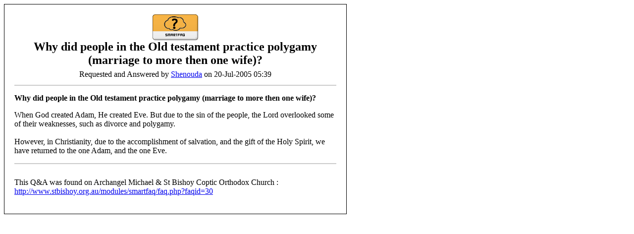

--- FILE ---
content_type: text/html; charset=UTF-8
request_url: http://www.stbishoy.org.au/modules/smartfaq/print.php?faqid=30
body_size: 936
content:
<!DOCTYPE HTML PUBLIC '-//W3C//DTD HTML 4.01 Transitional//EN'>
<html>
<head>
<title>This Q&amp;A was found on  Archangel Michael & St Bishoy Coptic Orthodox Church</title>
<meta http-equiv='Content-Type' content='text/html; charset=ISO-8859-1' />
<meta name='AUTHOR' content='Archangel Michael & St Bishoy Coptic Orthodox Church' />
<meta name='COPYRIGHT' content='Copyright (c) 2001 by Archangel Michael & St Bishoy Coptic Orthodox Church' />
<meta name='DESCRIPTION' content='stbishoy.org.au' />
<meta name='GENERATOR' content='XOOPS 2.2.3 Final' />


<body bgcolor='#ffffff' text='#000000' onload='window.print()'>
	 <div style='width: 650px; border: 1px solid #000; padding: 20px;'>
	 <div style='text-align: center; display: block; margin: 0 0 6px 0;'><img src='http://www.stbishoy.org.au/modules/smartfaq/images/smartfaq_logo.png' border='0' alt='' /><h2 style='margin: 0;'>Why did people in the Old testament practice polygamy (marriage to more then one wife)?</h2></div>
	 <div align='center'>Requested and Answered by <a href='http://www.stbishoy.org.au/userinfo.php?uid=2'>Shenouda</a> on 20-Jul-2005 05:39</div>
				<div style='text-align: center; display: block; padding-bottom: 12px; margin: 0 0 6px 0; border-bottom: 2px solid #ccc;'></div>
				<div></div>
				<b><p>Why did people in the Old testament practice polygamy (marriage to more then one wife)?</p></b>
				<p>When God created Adam, He created Eve. But due to the sin of the people, the Lord overlooked some of their weaknesses, such as divorce and polygamy. <br /><br />However, in Christianity, due to the accomplishment of salvation, and the gift of the Holy Spirit, we have returned to the one Adam, and the one Eve.</p>
				<div style='padding-top: 12px; border-top: 2px solid #ccc;'></div>
				<p>This Q&amp;A was found on Archangel Michael & St Bishoy Coptic Orthodox Church : <a href=http://www.stbishoy.org.au/modules/smartfaq/faq.php?faqid=30>http://www.stbishoy.org.au/modules/smartfaq/faq.php?faqid=30</a></p>
			</div>
	<br /><br />
		  </body>
		  </html>